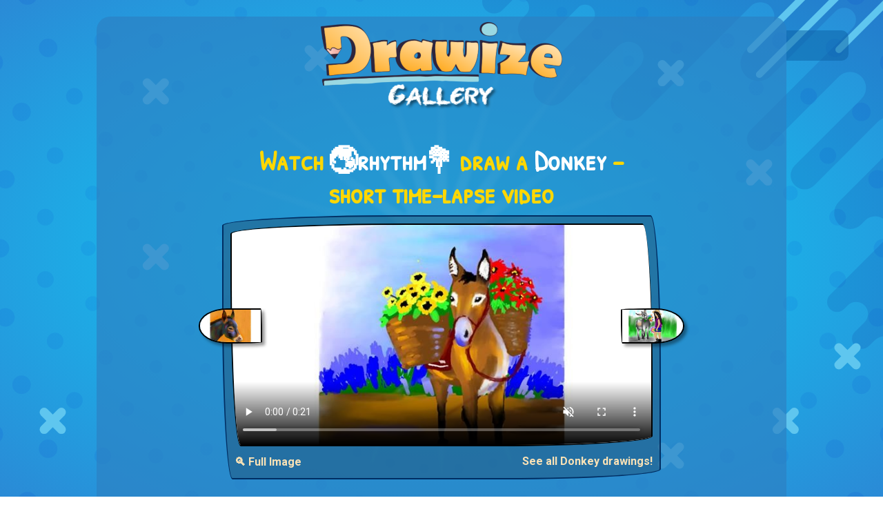

--- FILE ---
content_type: text/html; charset=utf-8
request_url: https://www.drawize.com/gallery/donkey-drawings/donkey-drawing-by-rhythm
body_size: 8888
content:
<!DOCTYPE html>
<html>
<head>
    <meta charset="utf-8" />
    <title>Watch &#127759;rhythm&#128144; draw Donkey!</title>
    <meta name="viewport" content="width=device-width, initial-scale=1, minimum-scale=1, maximum-scale=1">
    <meta name="description" content="Enjoy a short 17-second time-lapse of &#127759;rhythm&#128144; drawing a Donkey from start to finish! See each stroke unfold in a creative process captured in real time." />


    <meta property="og:type" content="website">
    <meta property="og:title" content="Watch &#127759;rhythm&#128144; draw Donkey!" />
    <meta property="og:description" content="Enjoy a short 17-second time-lapse of &#127759;rhythm&#128144; drawing a Donkey from start to finish! See each stroke unfold in a creative process captured in real time." />
    <meta property="og:url" content="http://www.drawize.com/gallery/donkey-drawings/donkey-drawing-by-rhythm" />
    <meta property="og:image" content="https://www.drawize.com/drawings/images/25400a89_donkey?width=1200" />
    <meta property="og:image:width" content="1200" />
    <meta property="og:image:height" content="630" />

    <meta property="fb:app_id" content="1835546523330218" />

    <meta name="twitter:card" content="summary_large_image" />
    <meta name="twitter:site" content="@draw_guess_game" />
    <meta name="twitter:title" content="Watch &#127759;rhythm&#128144; draw Donkey!" />
    <meta name="twitter:description" content="Enjoy a short 17-second time-lapse of &#127759;rhythm&#128144; drawing a Donkey from start to finish! See each stroke unfold in a creative process captured in real time." />
    <meta name="twitter:image" content="https://www.drawize.com/drawings/images/25400a89_donkey?width=1200" />

    <meta itemprop="name" content="Watch &#127759;rhythm&#128144; draw Donkey!">
    <meta itemprop="description" content="Enjoy a short 17-second time-lapse of &#127759;rhythm&#128144; drawing a Donkey from start to finish! See each stroke unfold in a creative process captured in real time.">
    <meta itemprop="image" content="https://www.drawize.com/drawings/images/25400a89_donkey?width=1200">



    <link rel="stylesheet" href="https://stackpath.bootstrapcdn.com/bootstrap/4.3.1/css/bootstrap.min.css" integrity="sha384-ggOyR0iXCbMQv3Xipma34MD+dH/1fQ784/j6cY/iJTQUOhcWr7x9JvoRxT2MZw1T" crossorigin="anonymous">

    <style>html{min-height:100%}body{color:#fff;font-family:Roboto,sans-serif;min-height:100%}#fullBodyBg{background-image:radial-gradient(#0ed6f9,#2a8ad6);position:fixed;left:0;right:0;top:0;bottom:0}#fullBodyBg canvas{position:relative;float:left;width:100%;height:100%}h1,h2,h3{color:#ffd700;font-family:"Patrick Hand SC";text-align:center;font-weight:bold}.chalkFont{font-family:"VTCAllSkratchedUpOne"}.handWrittenFont{font-family:"Patrick Hand SC"}.mainContainer{background-color:rgba(45,128,194,.66);border-radius:20px;padding-bottom:20px;max-width:1000px;position:relative}a{color:#fae2b6;font-weight:bold}.header{text-align:center;font-family:"Patrick Hand SC"}.header a{text-decoration:none;color:#fff}.header h1{color:#ffd700;font-weight:bold;font-size:50px;font-family:"Patrick Hand SC";margin-top:20px}.header h2{color:#fff;margin-top:-30px;font-size:40px;font-weight:bold;margin-bottom:20px}.gold{color:#ffd700}.white{color:#fff}.font-weight-bold{font-weight:bold}a:hover{color:#ffb6c1}.gCard{position:relative;float:left;width:100%;background-color:rgba(31,70,101,.4);border-radius:255px 15px 225px 15px/15px 225px 15px 255px;border:2px solid #002e63;padding:10px;margin-bottom:10px}.gCard.noBorder{border-radius:unset;border:none}.gCard img{width:100%;height:auto;border-radius:255px 15px 225px 15px/15px 225px 15px 255px;border:2px solid #000}.gCard .gNext,.gCard .gPrev{position:relative;height:15%;width:15%;margin-top:10px}.gCard .gPrev{float:left}.gCard .gNext{float:right}.gCard .gNext img{border-radius:255px 255px 255px 15px/15px 155px 155px 255px;box-shadow:4px 4px 4px rgba(0,0,0,.4)}.gCard .gPrev img{border-radius:255px 15px 225px 255px/155px 225px 15px 155px;box-shadow:4px 4px 4px rgba(0,0,0,.4)}.gCard .dgButton{margin-top:10px}.gCard .term{font-weight:bold}.gCard .author{font-weight:bold;color:#ffd700}.gCard .media{position:relative;width:100%}.gCard .media img,.gCard .media video{width:100%;position:relative}.gCard .media video{display:block;border-radius:255px 15px 225px 15px/15px 225px 15px 255px;border:2px solid #000;height:auto}.gCard .media .control{cursor:pointer;width:45px;height:45px;position:absolute;bottom:20px;right:10px;background-size:contain;z-index:50000}.gCard .media .control.play{background-image:url("/Content/Images/video_play.png")}.gCard .media .control.pause{background-image:url("/Content/Images/video_pause.png")}.gCard .media .control.loading{background-image:url("/Content/Images/video_loader.gif")}.underButton{margin-top:10px;position:relative;float:right}.gCard a.centered{position:relative;float:left;display:block;text-align:center;width:100%}.dgButton{display:inline-block;position:relative;cursor:pointer;-ms-flex-item-align:center;-ms-grid-row-align:center;align-self:center;background:transparent;padding:0 10px;margin:0 1rem;color:#fff;font-size:1rem;letter-spacing:1px;outline:none;box-shadow:20px 38px 34px -26px rgba(0,0,0,.2);border-radius:255px 15px 225px 15px/15px 225px 15px 255px;background-color:#895f8a;background-image:url(/Content/Images/mocha-grunge.png);margin-bottom:10px;font-family:'Patrick Hand SC',Arial,cursive;border:solid 2px #41403e;border-radius:255px 15px 225px 15px/15px 225px 15px 255px}.tutorialFrame{height:280px}.dagHeader img{max-width:100%;height:auto}.like-holder{position:fixed;top:0;padding:10px;background:rgba(13,97,164,.5);width:90px;border-radius:0 10px 10px 0;display:none}.like-holder-inline{position:relative;float:right;display:none;margin-top:5px;margin-bottom:10px}.dagHeader .headerLikeColumn{height:35px;height:25px;text-align:right}@media(min-width:768px){.gCard .gNext,.gCard .gPrev{position:relative;height:15%;width:15%;margin-top:-32.5%}.gCard .gPrev{float:left;margin-left:-7.5%}.gCard .gNext{float:right;margin-right:-7.5%}}.vertical-ad{width:160px;height:600px;position:fixed;left:10px;top:calc((100% - 600px)/2)}@media only screen and (min-width:1640px){.vertical-ad{width:300px!important}}@media only screen and (max-width:1364px){.vertical-ad{display:none}}@media only screen and (max-height:600px){.vertical-ad{display:none}}.wideAdContainer{width:100%;height:90px!important;margin-top:20px;position:relative;float:left;text-align:center}.inGalleryAd{position:relative;margin:0 auto;text-align:center;padding:0;margin-bottom:20px;clear:both;padding-top:20px}.overlay{display:none;position:fixed;z-index:9999;left:0;top:0;width:100%;height:100%;overflow:auto;background-color:rgba(0,0,0,.8)}.overlay-content{position:relative;margin:5% auto;max-width:90%;background-color:#fefefe;border-radius:4px;padding:20px}.overlay-content img{display:block;max-width:100%;height:auto;margin:0 auto}.close-btn{position:absolute;top:10px;right:15px;font-size:32px;font-weight:bold;color:#000;cursor:pointer}.open-full-img-btn{cursor:pointer;background-color:unset;color:#fae2b6;border:none;border-radius:4px;font-weight:bold}.open-full-img-btn:active,.open-full-img-btn:focus{border:none;outline:none}</style>

    <link rel="stylesheet" type="text/css"
          href="https://fonts.googleapis.com/css?family=Patrick+Hand+SC">
    <link href="https://fonts.googleapis.com/css?family=Roboto:300,400,500,700,900|Rubik:300,400,500&amp;subset=latin-ext" rel="stylesheet">
    <link rel="shortcut icon" type="image/png" href="/Content/Images/favicon.png" />
    <script id="gptTag" src='https://www.googletagservices.com/tag/js/gpt.js'></script>
    <script id="234Script" src="https://cdn.234doo.com/drawandguess.js?v=1.1"></script>
    <script type="text/javascript">
        var isDrawize = true;
        window.addEventListener("resize",
            function () {
                if (window.createBg) {
                    createBg();
                }
            }
        );
    </script>
</head>
<body>
    <div id="fullBodyBg"></div>
    <script>function empty(n){var t=Array.prototype.slice.call(n.childNodes);t.forEach(function(t){n.removeChild(t)})}function createCirclesCanvas(n,t){var ot=!1,e=document.querySelector("#fullBodyBg canvas"),i,tt,v,y,k,l,u,it,d,g,f,ft,et,r,o,s;if(e||(ot=!0,e=document.createElement("canvas")),e.getAttribute("width")!=n||e.getAttribute("height")!=t){e.setAttribute("width",n);e.setAttribute("height",t);e.width=n;e.height=t;i=e.getContext("2d");i.imageSmoothingEnabled=!0;i.imageSmoothingQuality="high";var nt=Math.max(n,t)/2,gt=Math.min(n,t)/2,h=n/2,c=t/2;for(i.clearRect(0,0,n,t),radiucCount=10,tt=2*nt*Math.PI/300,tt>15&&(tt=15),v=Math.round(2*nt*Math.PI/(radiucCount*10)),v%2==1&&(v+=1),y=v*.5,u=Math.min(n,t)/2,i.strokeStyle="red",i.lineWidth=1,i.lineCap="round",k=i.createRadialGradient(h,c,0,h,c,u/2),k.addColorStop(0,"rgba(15, 235, 255,0.35)"),k.addColorStop(1,"rgba(15, 235, 255,0.05)"),i.strokeStyle=k,i.fillStyle=k,i.beginPath(),r=0;r<y;r++){var it=360/y*r,st=360/y*(r-.36),ht=360/y*(r+.36),ct=360/y*(r-.02),lt=360/y*(r+.02),d=u/1.1*Math.sin(ct*Math.PI/180)+h,g=u/1.1*Math.cos(ct*Math.PI/180)+c,wt=u/1.1*Math.sin(lt*Math.PI/180)+h,bt=u/1.1*Math.cos(lt*Math.PI/180)+c,at=u/5*Math.sin(st*Math.PI/180)+h,vt=u/5*Math.cos(st*Math.PI/180)+c,kt=u/5*Math.sin(ht*Math.PI/180)+h,dt=u/5*Math.cos(ht*Math.PI/180)+c;r==0?i.moveTo(at,vt):i.lineTo(at,vt);i.lineTo(d,g);i.lineTo(wt,bt);i.lineTo(kt,dt)}for(i.shadowColor="rgba(255, 255, 255,1)",i.strokeStyle="rgba(255,255,255,0.0)",i.shadowBlur=5,i.stroke(),i.closePath(),i.fill(),r=0;r<0;r++)i.beginPath(),i.arc(h,c,u/4,0,2*Math.PI),i.shadowBlur=50+r*10,i.fillStyle="rgba(15, 235, 255,0.4)",i.fill(),i.closePath();for(i.shadowColor=null,i.shadowBlur=null,r=0;r<v;r++)for(l=5;l<radiucCount*2;l++)(l%2==0?(u=nt/(radiucCount*1)*l,it=360/v*r):(u=nt/(radiucCount*1)*l,it=360/v*(r+.5)),d=u*Math.sin(it*Math.PI/180)+h,g=u*Math.cos(it*Math.PI/180)+c,d<-100||g<-100||d>n+100||g>t+100)||(i.beginPath(),i.arc(d,g,tt*(1/radiucCount)*l,0,2*Math.PI),i.fillStyle="rgba(0,60,211,"+1/radiucCount*l/10+")",i.fill(),i.closePath());var rt=0,w=t/25,b=Math.sqrt(w*2*w*2/2),a=n*.55,p=-10,yt=[[.55,.1],[.58,.05],[.6,-2.05],[.58,.15],[.61,.03],[.7,.3],[.75,.3],[.85,.3],[.9,.3],[.8,.3],[.85,.3],[.95,.3],[.9,.4],[.85,.3],[.95,.3],[.98,.3],[.94,.3],[.96,.3],[.99,.3],[.99,.3],[1.01,.3]],pt=[.6,.5,.8,.5,.9,.75,.9,.7,.9,.6,.62,.8,.7,.73,.8,.7,.5];for(i.beginPath(),i.moveTo(a,p),r=0;r<yt.length;r++){var w=t/25*pt[r%pt.length],b=Math.sqrt(w*2*w*2/2),ut=Math.abs(yt[r][0]*n-a);if(rt==1&&(ut=-ut),a-=ut,p+=ut,i.lineTo(a,p),rt==1?i.arc(a+b/2,p+b/2,w,-3/4*Math.PI,1/4*Math.PI):i.arc(a+b/2,p+b/2,w,-3/4*Math.PI,1/4*Math.PI,!0),a+=b,p+=b,a>n&&p>t*.75)break;rt=rt==1?0:1}for(i.lineTo(n+100,-100),i.lineTo(n*.75,-10),i.fillStyle="rgba(0, 0, 120, 0.1)",i.fill(),i.closePath(),f=25,ft=[[n/6,t/6],[n*.75,t*.13],[n*.05,t*.83],[n*.75,t*.9],[n*.35,t*.1],[n/6,t/2],[n*.85,t*.33],[n*.88,t*.83],[n*.95,t*.7]],i.lineWidth=13,r=0;r<ft.length;r++)o=ft[r][0],s=ft[r][1],isDrawize?(i.beginPath(),i.moveTo(o,s),i.lineTo(o+f,s+f),i.strokeStyle="#5fc6ef",i.strokeWidth=13,i.stroke(),i.closePath(),i.beginPath(),i.moveTo(o,s+f),i.lineTo(o+f,s),i.strokeStyle="#5fc6ef",i.stroke(),i.closePath()):(i.strokeStyle="#2db1e8",i.lineWidth=6,i.strokeRect(o,s,f*2,f*1.5),i.strokeStyle="#3fbbef",i.strokeRect(o+12,s+12,f*2,f*1.5));for(f=150,i.lineCap="round",i.lineWidth=10,et=[[n*.85,t*.1],[n*.86,t*.15],[n*.86+f*1.2,t*.15-f*1.2],[n*.95,t*.1]],r=0;r<et.length;r++)o=et[r][0],s=et[r][1],i.beginPath(),i.moveTo(o,s),i.lineTo(o+f,s-f),i.strokeStyle="#5fc6ef",i.stroke(),i.closePath();if(ot){let n=document.querySelector("#fullBodyBg");empty(n);n.appendChild(e)}return e}}function createBg(){try{var n=createCirclesCanvas(window.innerWidth,window.innerHeight)}catch(t){}}createBg()</script>
    <div id="fb-root"></div>
    <script>
        window.fbAsyncInit = function () {
            FB.init({
                appId: '1835546523330218', // '1835546523330218',
                autoLogAppEvents: true,
                xfbml: true,
                version: 'v2.11'
            });

        };

        (function (d, s, id) {
            var js, fjs = d.getElementsByTagName(s)[0];
            if (d.getElementById(id)) { return; }
            js = d.createElement(s); js.id = id;
            js.src = "https://connect.facebook.net/en_US/sdk.js";
            fjs.parentNode.insertBefore(js, fjs);
        }(document, 'script', 'facebook-jssdk'));
    </script>
    <div class="vertical-ad">
        <div id='sidebar_v1'>
            <script>googletag.cmd.push(function () { googletag.display('sidebar_v1'); });</script>
        </div>
    </div>
    <div class="container mainContainer mt-md-4 mb-md-4">
        <div class="row header dagHeader">
            <div class="col-md-12 mt-md-2 mt-sm-2 mb-md-4">

                <a href="/gallery">
                    <img width="350" height="127" src="/Content/Images/gallery_title.png" alt="Draw and Guess Gallery" />
                </a>

            </div>
            <div class="col-md-12 headerLikeColumn">
                <div class="like-holder-inline">
                    <div class="fb-like" data-href="http://www.drawize.com/gallery/donkey-drawings/donkey-drawing-by-rhythm" data-layout="button" data-action="like" data-size="large" data-show-faces="false" data-share="true"></div>
                </div>
            </div>
        </div>

        


<div class="row">

    <div class="col-md-8 offset-md-2">
        <div class="col-md-12 mb-md-2">
            <h1>
                Watch <span class="white">🌏rhythm💐</span> draw a  <span class="white">Donkey</span> – short time-lapse video
            </h1>
        </div>
        <div class="gCard">


            <div class="media">
                    <!-- Show VIDEO ONLY if it exists -->
                    <video class="entryVideo"
                           muted
                           playsinline
                           src="https://www.drawize.com/drawings/images/nowm/mp4/25400a89_donkey"
                           width="600"
                           height="315"
                           controls
                           poster="https://www.drawize.com/drawings/images/25400a89_donkey?width=650">
                        Your browser does not support the video tag.
                    </video>
                    <!--
                      OPTIONAL: If you still want a custom button,
                      you can place it here. But at minimum,
                      give the user a direct video with controls
                      so it’s clearly a watch page.
                    -->
                    <!-- JSON-LD for VideoObject -->
                    <script type="application/ld+json">
                    {
                      "@context": "https://schema.org",
                      "@type": "VideoObject",
                      "name": "Watch &#127759;rhythm&#128144; draw Donkey!",
                      "description": "Short timelapse video showing &#127759;rhythm&#128144; drawing a Donkey.",
                      "thumbnailUrl": "https://www.drawize.com/drawings/images/25400a89_donkey?width=650",
                      "uploadDate": "2020-07-03T12:34:23Z",
                      "duration": "PT17S",
                      "contentUrl": "https://www.drawize.com/drawings/images/nowm/mp4/25400a89_donkey",
                      "publisher": {
                        "@type": "Organization",
                        "name": "Drawize",
                        "url": "https://drawize.com",
                        "logo": {
                          "@type": "ImageObject",
                          "url": "https://www.drawize.com/Content/Images/drawize_logo.jpeg"
                        }
                      }
                    }
                    </script>

            </div>
                <div class="gPrev" title="Prev">
                    <a href="/gallery/donkey-drawings/donkey-drawing-by-hi-there">

                        <img width="600" height="315" alt="Drawing of Donkey by Sirak Fish" src="https://www.drawize.com/drawings/images/05f3406d_donkey?width=280" />
                    </a>
                </div>
                            <div class="gNext" title="Next">
                    <a href="/gallery/donkey-drawings/donkey-drawing-by-lollipop">
                        <img width="600" height="315" src="https://www.drawize.com/drawings/images/3520a87e_donkey?width=280" alt="Drawing of Donkey by Lollipop&#127853;" />
                    </a>
                </div>
            <div class="clearfix"></div>
            <button class="float-left open-full-img-btn underButton" type="button">
                🔍 Full Image
            </button>
            <a class="float-right underButton" href="/gallery/donkey-drawings">See all Donkey drawings!</a>
        </div>
    </div>
</div>
<div id="fullSizeOverlay" class="overlay">
    <div class="overlay-content">
        <span class="close-btn">&times;</span>
        <img id="fullSizeImage"
             src="https://www.drawize.com/drawings/images/25400a89_donkey?width=1600"
             alt="Full Size Drawing" />
    </div>
</div>
<div class="row">
    <div class="col-md-12">
        <div class="wideAdContainer">
            <div id='below_game_v1'>
                <script>googletag.cmd.push(function () { googletag.display('below_game_v1'); });</script>
            </div>
        </div>
    </div>
</div>
<div class="row row mt-md-4">
    <div class="col-md-12 mb-md-2">
        <h2>Best and latest drawings</h2>
        <p class="text-center">New daily drawings are here—check them out!</p>
    </div>
        <div class="col-md-3">
            <div class="gCard">
                <a class="centered" href="/gallery/tweety-bird-drawings">
                    Tweety Bird drawings
                </a>
                <a href="/gallery/tweety-bird-drawings">
                    <img  width="600" height="315" 
                         src="https://www.drawize.com/drawings/images/73e9e2e4_tweety-bird?width=280" 
                         sizes="(max-width: 767px) 600px, 280px"
                         srcset="https://www.drawize.com/drawings/images/73e9e2e4_tweety-bird?width=280 280w, https://www.drawize.com/drawings/images/73e9e2e4_tweety-bird 600w"
                         
                         alt="Drawing of Tweety Bird by Annie" />
                </a>
            </div>
        </div>
        <div class="col-md-3">
            <div class="gCard">
                <a class="centered" href="/gallery/acorn-drawings">
                    Acorn drawings
                </a>
                <a href="/gallery/acorn-drawings">
                    <img  width="600" height="315" 
                         src="https://www.drawize.com/drawings/images/28ac0de2_acorn?width=280" 
                         sizes="(max-width: 767px) 600px, 280px"
                         srcset="https://www.drawize.com/drawings/images/28ac0de2_acorn?width=280 280w, https://www.drawize.com/drawings/images/28ac0de2_acorn 600w"
                         
                         alt="Drawing of Acorn by Eclat de Lune" />
                </a>
            </div>
        </div>
        <div class="col-md-3">
            <div class="gCard">
                <a class="centered" href="/gallery/cookie-drawings">
                    Cookie drawings
                </a>
                <a href="/gallery/cookie-drawings">
                    <img  width="600" height="315" 
                         src="https://www.drawize.com/drawings/images/dda033f4_cookie?width=280" 
                         sizes="(max-width: 767px) 600px, 280px"
                         srcset="https://www.drawize.com/drawings/images/dda033f4_cookie?width=280 280w, https://www.drawize.com/drawings/images/dda033f4_cookie 600w"
                         
                         alt="Drawing of Cookie by Joze" />
                </a>
            </div>
        </div>
        <div class="col-md-3">
            <div class="gCard">
                <a class="centered" href="/gallery/prince-drawings">
                    Prince drawings
                </a>
                <a href="/gallery/prince-drawings">
                    <img  width="600" height="315" 
                         src="https://www.drawize.com/drawings/images/9e16061c_prince?width=280" 
                         sizes="(max-width: 767px) 600px, 280px"
                         srcset="https://www.drawize.com/drawings/images/9e16061c_prince?width=280 280w, https://www.drawize.com/drawings/images/9e16061c_prince 600w"
                         
                         alt="Drawing of Prince by Annie" />
                </a>
            </div>
        </div>
        <div class="col-md-3">
            <div class="gCard">
                <a class="centered" href="/gallery/nurse-drawings">
                    Nurse drawings
                </a>
                <a href="/gallery/nurse-drawings">
                    <img  width="600" height="315" 
                         src="https://www.drawize.com/drawings/images/28771bea_nurse?width=280" 
                         sizes="(max-width: 767px) 600px, 280px"
                         srcset="https://www.drawize.com/drawings/images/28771bea_nurse?width=280 280w, https://www.drawize.com/drawings/images/28771bea_nurse 600w"
                         
                         alt="Drawing of Nurse by Annie" />
                </a>
            </div>
        </div>
        <div class="col-md-3">
            <div class="gCard">
                <a class="centered" href="/gallery/snowglobe-drawings">
                    Snow globe drawings
                </a>
                <a href="/gallery/snowglobe-drawings">
                    <img  width="600" height="315" 
                         src="https://www.drawize.com/drawings/images/62606814_snow-globe?width=280" 
                         sizes="(max-width: 767px) 600px, 280px"
                         srcset="https://www.drawize.com/drawings/images/62606814_snow-globe?width=280 280w, https://www.drawize.com/drawings/images/62606814_snow-globe 600w"
                         
                         alt="Drawing of Snow globe by Eclat de Lune" />
                </a>
            </div>
        </div>
        <div class="col-md-3">
            <div class="gCard">
                <a class="centered" href="/gallery/pizza-drawings">
                    Pizza drawings
                </a>
                <a href="/gallery/pizza-drawings">
                    <img  width="600" height="315" 
                         src="https://www.drawize.com/drawings/images/defac21c_pizza?width=280" 
                         sizes="(max-width: 767px) 600px, 280px"
                         srcset="https://www.drawize.com/drawings/images/defac21c_pizza?width=280 280w, https://www.drawize.com/drawings/images/defac21c_pizza 600w"
                         
                         alt="Drawing of Pizza by Radia" />
                </a>
            </div>
        </div>
        <div class="col-md-3">
            <div class="gCard">
                <a class="centered" href="/gallery/crab-drawings">
                    Crab drawings
                </a>
                <a href="/gallery/crab-drawings">
                    <img  width="600" height="315" 
                         src="https://www.drawize.com/drawings/images/2943efd7_crab?width=280" 
                         sizes="(max-width: 767px) 600px, 280px"
                         srcset="https://www.drawize.com/drawings/images/2943efd7_crab?width=280 280w, https://www.drawize.com/drawings/images/2943efd7_crab 600w"
                         
                         alt="Drawing of Crab by Eclat de Lune" />
                </a>
            </div>
        </div>
</div>
<div class="row">
    <div class="col-md-12">
        <div class="wideAdContainer">
            <div id='below_game_v2'>
                <script>googletag.cmd.push(function () { googletag.display('below_game_v2'); });</script>
            </div>
        </div>
    </div>
</div>
<div class="row row mt-md-4">
    <div class="col-md-12  mb-md-2">
        <h2>See other cool drawings</h2>
        <p class="text-center">And there&#39;s plenty more...</p>
    </div>
        <div class="col-md-3">
            <div class="gCard">
                <a class="centered" href="/gallery/microwave-drawings">
                    Microwave drawings
                </a>
                <a href="/gallery/microwave-drawings">
                    <img  width="600" height="315"
                          src="https://www.drawize.com/drawings/images/4661161f_microwave?width=280" 
                         sizes="(max-width: 767px) 600px, 280px"
                         srcset="https://www.drawize.com/drawings/images/4661161f_microwave?width=280 280w, https://www.drawize.com/drawings/images/4661161f_microwave 600w"
                         alt="Drawing of Microwave by SAM AKA MARGARET &#128580;" />
                </a>
            </div>
        </div>
        <div class="col-md-3">
            <div class="gCard">
                <a class="centered" href="/gallery/cat-drawings">
                    Cat drawings
                </a>
                <a href="/gallery/cat-drawings">
                    <img  width="600" height="315"
                          src="https://www.drawize.com/drawings/images/33777182_cat?width=280" 
                         sizes="(max-width: 767px) 600px, 280px"
                         srcset="https://www.drawize.com/drawings/images/33777182_cat?width=280 280w, https://www.drawize.com/drawings/images/33777182_cat 600w"
                         alt="Drawing of Cat by Debidolittle" />
                </a>
            </div>
        </div>
        <div class="col-md-3">
            <div class="gCard">
                <a class="centered" href="/gallery/guitar-drawings">
                    Guitar drawings
                </a>
                <a href="/gallery/guitar-drawings">
                    <img  width="600" height="315"
                          src="https://www.drawize.com/drawings/images/9b443a76_guitar?width=280" 
                         sizes="(max-width: 767px) 600px, 280px"
                         srcset="https://www.drawize.com/drawings/images/9b443a76_guitar?width=280 280w, https://www.drawize.com/drawings/images/9b443a76_guitar 600w"
                         alt="Drawing of Guitar by Cec" />
                </a>
            </div>
        </div>
        <div class="col-md-3">
            <div class="gCard">
                <a class="centered" href="/gallery/treehouse-drawings">
                    Treehouse drawings
                </a>
                <a href="/gallery/treehouse-drawings">
                    <img  width="600" height="315"
                          src="https://www.drawize.com/drawings/images/1e0deaeb_treehouse?width=280" 
                         sizes="(max-width: 767px) 600px, 280px"
                         srcset="https://www.drawize.com/drawings/images/1e0deaeb_treehouse?width=280 280w, https://www.drawize.com/drawings/images/1e0deaeb_treehouse 600w"
                         alt="Drawing of Treehouse by Rose rocket" />
                </a>
            </div>
        </div>
        <div class="col-md-3">
            <div class="gCard">
                <a class="centered" href="/gallery/sand-castle-drawings">
                    Sand castle drawings
                </a>
                <a href="/gallery/sand-castle-drawings">
                    <img  width="600" height="315"
                          src="https://www.drawize.com/drawings/images/842dc2sand-castle?width=280" 
                         sizes="(max-width: 767px) 600px, 280px"
                         srcset="https://www.drawize.com/drawings/images/842dc2sand-castle?width=280 280w, https://www.drawize.com/drawings/images/842dc2sand-castle 600w"
                         alt="Drawing of Sand castle by Rose rocket" />
                </a>
            </div>
        </div>
        <div class="col-md-3">
            <div class="gCard">
                <a class="centered" href="/gallery/spaghetti-drawings">
                    Spaghetti drawings
                </a>
                <a href="/gallery/spaghetti-drawings">
                    <img  width="600" height="315"
                          src="https://www.drawize.com/drawings/images/d62553spaghetti?width=280" 
                         sizes="(max-width: 767px) 600px, 280px"
                         srcset="https://www.drawize.com/drawings/images/d62553spaghetti?width=280 280w, https://www.drawize.com/drawings/images/d62553spaghetti 600w"
                         alt="Drawing of Spaghetti by Coyote" />
                </a>
            </div>
        </div>
        <div class="col-md-3">
            <div class="gCard">
                <a class="centered" href="/gallery/fountain-drawings">
                    Fountain drawings
                </a>
                <a href="/gallery/fountain-drawings">
                    <img  width="600" height="315"
                          src="https://www.drawize.com/drawings/images/fdb861fountain?width=280" 
                         sizes="(max-width: 767px) 600px, 280px"
                         srcset="https://www.drawize.com/drawings/images/fdb861fountain?width=280 280w, https://www.drawize.com/drawings/images/fdb861fountain 600w"
                         alt="Drawing of Fountain by ThasMe13" />
                </a>
            </div>
        </div>
        <div class="col-md-3">
            <div class="gCard">
                <a class="centered" href="/gallery/planet-drawings">
                    Planet drawings
                </a>
                <a href="/gallery/planet-drawings">
                    <img  width="600" height="315"
                          src="https://www.drawize.com/drawings/images/4160e5planet?width=280" 
                         sizes="(max-width: 767px) 600px, 280px"
                         srcset="https://www.drawize.com/drawings/images/4160e5planet?width=280 280w, https://www.drawize.com/drawings/images/4160e5planet 600w"
                         alt="Drawing of Planet by pajama" />
                </a>
            </div>
        </div>
</div>


<div class="row mt-md-5">
    <div class="col-md-12">
        <p class="float-left mb-md-0">Haven't tried <span class="gold">Drawize</span> yet?  <a target="_blank" href="https://www.drawize.com/" class="gold">Play online now</a></p>
        <br />
        <p>Also available on: <a href="https://play.google.com/store/apps/details?id=com.drawandguess.dagandroid&hl=en">Android</a>, <a href="https://apps.apple.com/gb/app/drawize-draw-and-guess/id1441248659">iOS</a> AND <a href="https://www.crazygames.com/c/io">Crazy games</a></p>
    </div>
    <div class="col-md-12">
        <p class="float-left">Have feedback for us? Contact us at: <a class="gold" href="mailto:support@drawize.com">support@drawize.com</a></p>
    </div>
</div>



    </div>
    <div class="like-holder">
        <div class="fb-like" data-href="http://www.drawize.com/gallery/donkey-drawings/donkey-drawing-by-rhythm" data-layout="box_count" data-action="like" data-size="large" data-show-faces="false" data-share="true"></div>
    </div>
    <!-- Google tag (gtag.js) -->
    <script async src="https://www.googletagmanager.com/gtag/js?id=G-YZVR4M02RQ"></script>
    <script>
        window.dataLayer = window.dataLayer || [];
        function gtag() { dataLayer.push(arguments); }
        gtag('js', new Date());

        gtag('config', window.location.href.indexOf("drawize.com") > -1 ? "G-YZVR4M02RQ" : "G-3X3W9WQ1D6");
    </script>
    <script src="https://code.jquery.com/jquery-3.3.1.slim.min.js" integrity="sha384-q8i/X+965DzO0rT7abK41JStQIAqVgRVzpbzo5smXKp4YfRvH+8abtTE1Pi6jizo" crossorigin="anonymous"></script>
    <script src="https://cdnjs.cloudflare.com/ajax/libs/popper.js/1.14.7/umd/popper.min.js" integrity="sha384-UO2eT0CpHqdSJQ6hJty5KVphtPhzWj9WO1clHTMGa3JDZwrnQq4sF86dIHNDz0W1" crossorigin="anonymous"></script>
    <script src="https://stackpath.bootstrapcdn.com/bootstrap/4.3.1/js/bootstrap.min.js" integrity="sha384-JjSmVgyd0p3pXB1rRibZUAYoIIy6OrQ6VrjIEaFf/nJGzIxFDsf4x0xIM+B07jRM" crossorigin="anonymous"></script>
    <script type="text/javascript" src="/Scripts/texteffects.js"></script>
    <script src="/bundles/galleryJs?v=Rr66zmsDHAcbkVztbh2QzpARERSG8vhZSaRJgQd_R8w1"></script>


</body>
</html>


--- FILE ---
content_type: application/javascript; charset=utf-8
request_url: https://fundingchoicesmessages.google.com/f/AGSKWxW1tsQibs92v7tGA0Nq-V4Inz75wiPJBxaL8UhApwcQpdQC5Efh8HLMdTHQV9B2fFJ5lgC17oT_gfYOKH-ZtuMXMDzshSOoZ3sMYdxk9XTqhhZApr5A39_czkKy2843A_XdeyJWC-AT4KGyZejw8cSaazySQbixVnGGXb9SfUz016QmKWI2V-i_QTMb/_/popupads./ad-loading./smartads./deliver/wr?-sticky-ad-
body_size: -1290
content:
window['da63ebb5-688d-43d2-bf74-43f39889023d'] = true;

--- FILE ---
content_type: application/javascript; charset=utf-8
request_url: https://fundingchoicesmessages.google.com/f/AGSKWxXqp_jOBI4ZLIgL8FxYwlnOgSIVdb3-poZrq2xHXuTP427Svs6uA59XgZ_IRimyWh-cW-q7fP-_XE2Pfk2l8DfiK13ZJY_w_GxJo1HClL-NKbXAev7FYjWk68WuSTsE9NI3WwGz5Q==?fccs=W251bGwsbnVsbCxudWxsLG51bGwsbnVsbCxudWxsLFsxNzY5MDI0NDEyLDk5NTAwMDAwMF0sbnVsbCxudWxsLG51bGwsW251bGwsWzcsOSw2XSxudWxsLDIsbnVsbCwiZW4iLG51bGwsbnVsbCxudWxsLG51bGwsbnVsbCwzXSwiaHR0cHM6Ly93d3cuZHJhd2l6ZS5jb20vZ2FsbGVyeS9kb25rZXktZHJhd2luZ3MvZG9ua2V5LWRyYXdpbmctYnktcmh5dGhtIixudWxsLFtbOCwiOW9FQlItNW1xcW8iXSxbOSwiZW4tVVMiXSxbMTksIjIiXSxbMTcsIlswXSJdLFsyNCwiIl0sWzI5LCJmYWxzZSJdXV0
body_size: 215
content:
if (typeof __googlefc.fcKernelManager.run === 'function') {"use strict";this.default_ContributorServingResponseClientJs=this.default_ContributorServingResponseClientJs||{};(function(_){var window=this;
try{
var qp=function(a){this.A=_.t(a)};_.u(qp,_.J);var rp=function(a){this.A=_.t(a)};_.u(rp,_.J);rp.prototype.getWhitelistStatus=function(){return _.F(this,2)};var sp=function(a){this.A=_.t(a)};_.u(sp,_.J);var tp=_.ed(sp),up=function(a,b,c){this.B=a;this.j=_.A(b,qp,1);this.l=_.A(b,_.Pk,3);this.F=_.A(b,rp,4);a=this.B.location.hostname;this.D=_.Fg(this.j,2)&&_.O(this.j,2)!==""?_.O(this.j,2):a;a=new _.Qg(_.Qk(this.l));this.C=new _.dh(_.q.document,this.D,a);this.console=null;this.o=new _.mp(this.B,c,a)};
up.prototype.run=function(){if(_.O(this.j,3)){var a=this.C,b=_.O(this.j,3),c=_.fh(a),d=new _.Wg;b=_.hg(d,1,b);c=_.C(c,1,b);_.jh(a,c)}else _.gh(this.C,"FCNEC");_.op(this.o,_.A(this.l,_.De,1),this.l.getDefaultConsentRevocationText(),this.l.getDefaultConsentRevocationCloseText(),this.l.getDefaultConsentRevocationAttestationText(),this.D);_.pp(this.o,_.F(this.F,1),this.F.getWhitelistStatus());var e;a=(e=this.B.googlefc)==null?void 0:e.__executeManualDeployment;a!==void 0&&typeof a==="function"&&_.To(this.o.G,
"manualDeploymentApi")};var vp=function(){};vp.prototype.run=function(a,b,c){var d;return _.v(function(e){d=tp(b);(new up(a,d,c)).run();return e.return({})})};_.Tk(7,new vp);
}catch(e){_._DumpException(e)}
}).call(this,this.default_ContributorServingResponseClientJs);
// Google Inc.

//# sourceURL=/_/mss/boq-content-ads-contributor/_/js/k=boq-content-ads-contributor.ContributorServingResponseClientJs.en_US.9oEBR-5mqqo.es5.O/d=1/exm=ad_blocking_detection_executable,kernel_loader,loader_js_executable,web_iab_tcf_v2_signal_executable/ed=1/rs=AJlcJMwtVrnwsvCgvFVyuqXAo8GMo9641A/m=cookie_refresh_executable
__googlefc.fcKernelManager.run('\x5b\x5b\x5b7,\x22\x5b\x5bnull,\\\x22drawize.com\\\x22,\\\x22AKsRol8IyIWozYbz0nfbw_9OWFDdDzK5mYUWgC5e3Yyo4VvGejkSxurnpGBxhKuZuk93Dw_Wfd67Jwjeh3Ne7FfKf1j6HXT-vbML5p4U9EMs4NWW9bIn37tQO_qGAm-YT8hjJKSYwcVcu6_OXsxqmRADqdcOPWT4Dw\\\\u003d\\\\u003d\\\x22\x5d,null,\x5b\x5bnull,null,null,\\\x22https:\/\/fundingchoicesmessages.google.com\/f\/AGSKWxWpJfCyMemJhLRUoJtrp5quKLbEC0cL1xAIRtOseWygV7YICEaq5DmGTeg84VNFH4ziNkOeoY2hVJmZrm3BKFgEk3zxmt7A_Jn_RBOnXgoetBoXJKT4mGs-uj_BcJWOj-fHh9oF2A\\\\u003d\\\\u003d\\\x22\x5d,null,null,\x5bnull,null,null,\\\x22https:\/\/fundingchoicesmessages.google.com\/el\/AGSKWxXbSjSCd8AVWgy6Jlp1vANzDDYSamepxWEfFZ85hwYiFHjOPjJz46VDioFVZ0v0hEQxDCBaKeEjDDF_xUy1eEKoPBqPt6pvs4CP_B-vHEppk_lx-V6j1O51z-MU4C6-2oVRrBT1Ag\\\\u003d\\\\u003d\\\x22\x5d,null,\x5bnull,\x5b7,9,6\x5d,null,2,null,\\\x22en\\\x22,null,null,null,null,null,3\x5d,null,\\\x22Privacy and cookie settings\\\x22,\\\x22Close\\\x22,null,null,null,\\\x22Managed by Google. Complies with IAB TCF. CMP ID: 300\\\x22\x5d,\x5b2,1\x5d\x5d\x22\x5d\x5d,\x5bnull,null,null,\x22https:\/\/fundingchoicesmessages.google.com\/f\/AGSKWxWoj0y9H8y-XDFbahXdQbFSVPtZw8-vz0DpANtcxxXzUGdLW2cW2yqbrQ8VwXMqxtLpPnTouYFPYlj8lN2L91p4KvOl5HoZl6y6wg6AN7GAzHKFKq46JgD_y7hUoOIoYlLAVUEB7w\\u003d\\u003d\x22\x5d\x5d');}

--- FILE ---
content_type: application/javascript; charset=utf-8
request_url: https://fundingchoicesmessages.google.com/f/AGSKWxU3VCn151TJmWzhQ3poiOogZiq94dnc6VumNnWJbUeTiIwWQaY3pD03rLiXc8bYfJz-1BnHdD2la8NNI68jn6vGDXZcP4m0tX6zSgw3B5pu3izdudhHHJ9-AV_r3PerYXGt88jKiA==?fccs=W251bGwsbnVsbCxudWxsLG51bGwsbnVsbCxudWxsLFsxNzY5MDI0NDExLDY1MTAwMDAwMF0sbnVsbCxudWxsLG51bGwsW251bGwsWzddXSwiaHR0cHM6Ly93d3cuZHJhd2l6ZS5jb20vZ2FsbGVyeS9kb25rZXktZHJhd2luZ3MvZG9ua2V5LWRyYXdpbmctYnktcmh5dGhtIixudWxsLFtbOCwiOW9FQlItNW1xcW8iXSxbOSwiZW4tVVMiXSxbMTksIjIiXSxbMTcsIlswXSJdLFsyNCwiIl0sWzI5LCJmYWxzZSJdXV0
body_size: -217
content:
if (typeof __googlefc.fcKernelManager.run === 'function') {"use strict";this.default_ContributorServingResponseClientJs=this.default_ContributorServingResponseClientJs||{};(function(_){var window=this;
try{
var QH=function(a){this.A=_.t(a)};_.u(QH,_.J);var RH=_.ed(QH);var SH=function(a,b,c){this.B=a;this.params=b;this.j=c;this.l=_.F(this.params,4);this.o=new _.dh(this.B.document,_.O(this.params,3),new _.Qg(_.Qk(this.j)))};SH.prototype.run=function(){if(_.P(this.params,10)){var a=this.o;var b=_.eh(a);b=_.Od(b,4);_.ih(a,b)}a=_.Rk(this.j)?_.be(_.Rk(this.j)):new _.de;_.ee(a,9);_.F(a,4)!==1&&_.G(a,4,this.l===2||this.l===3?1:2);_.Fg(this.params,5)&&(b=_.O(this.params,5),_.hg(a,6,b));return a};var TH=function(){};TH.prototype.run=function(a,b){var c,d;return _.v(function(e){c=RH(b);d=(new SH(a,c,_.A(c,_.Pk,2))).run();return e.return({ia:_.L(d)})})};_.Tk(8,new TH);
}catch(e){_._DumpException(e)}
}).call(this,this.default_ContributorServingResponseClientJs);
// Google Inc.

//# sourceURL=/_/mss/boq-content-ads-contributor/_/js/k=boq-content-ads-contributor.ContributorServingResponseClientJs.en_US.9oEBR-5mqqo.es5.O/d=1/exm=kernel_loader,loader_js_executable/ed=1/rs=AJlcJMwtVrnwsvCgvFVyuqXAo8GMo9641A/m=web_iab_tcf_v2_signal_executable
__googlefc.fcKernelManager.run('\x5b\x5b\x5b8,\x22\x5bnull,\x5b\x5bnull,null,null,\\\x22https:\/\/fundingchoicesmessages.google.com\/f\/AGSKWxU04ZfDMT0RoaRXMhFhi55rHlaTdZqEq1yfh3x50SDogLMpqaoLee0Qqp_5zEbI8FQXKtWVyxgW7PbhgDTmALf4R5IuTxRxrjFTBjEuW4TzD3S1ej6vt3YAySDXlhzmaGvtSFjRkw\\\\u003d\\\\u003d\\\x22\x5d,null,null,\x5bnull,null,null,\\\x22https:\/\/fundingchoicesmessages.google.com\/el\/AGSKWxV19XKJ76QoJ8kCcVvhmUofcsgejSrx2aSzGffGfyknyMvJmIaQILyqAqcXBDkPiB4rwnQmSN7_gfIQRjsT51ZswyjEGp6SdjNzB0_ygw0b2A56He2fwRIRSYxrWr2kSLA9XtRgQA\\\\u003d\\\\u003d\\\x22\x5d,null,\x5bnull,\x5b7\x5d\x5d\x5d,\\\x22drawize.com\\\x22,1,\\\x22en\\\x22,null,null,null,null,1\x5d\x22\x5d\x5d,\x5bnull,null,null,\x22https:\/\/fundingchoicesmessages.google.com\/f\/AGSKWxXqIjIAa0pzWRvjRRC6tzi5O8C3mV_5vPxMPqX2ZbLa4DP33sIETJ5bNx-bHJrjNXwEz3fCRZZU_KTPHaPAUYmp8HGcPoiUPLQ-8R93CuRAqsdU7K0rerADoJvzR3TV3psHG3Rn3g\\u003d\\u003d\x22\x5d\x5d');}